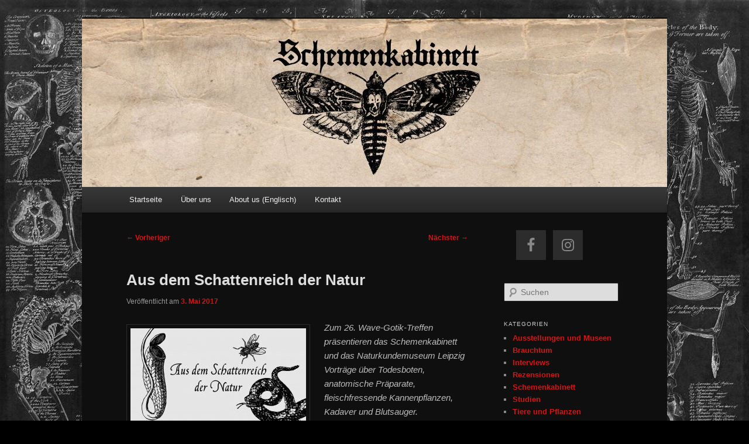

--- FILE ---
content_type: text/html; charset=UTF-8
request_url: http://www.schemenkabinett.de/aus-dem-schattenreich-der-natur/
body_size: 13630
content:
<!DOCTYPE html>
<!--[if IE 6]>
<html id="ie6" lang="de">
<![endif]-->
<!--[if IE 7]>
<html id="ie7" lang="de">
<![endif]-->
<!--[if IE 8]>
<html id="ie8" lang="de">
<![endif]-->
<!--[if !(IE 6) & !(IE 7) & !(IE 8)]><!-->
<html lang="de">
<!--<![endif]-->
<head>
<link rel="shortcut icon" href="http://www.schemenkabinett.de/wp-content/themes/twentyeleven-child/favicon.ico" />
<meta charset="UTF-8" />
<meta name="viewport" content="width=device-width" />

<link rel="profile" href="http://gmpg.org/xfn/11" />
<link rel="pingback" href="http://www.schemenkabinett.de/xmlrpc.php" />
<!--[if lt IE 9]>
<script src="http://www.schemenkabinett.de/wp-content/themes/twentyeleven/js/html5.js" type="text/javascript"></script>
<![endif]-->
<meta name='robots' content='index, follow, max-image-preview:large, max-snippet:-1, max-video-preview:-1' />
	<style>img:is([sizes="auto" i], [sizes^="auto," i]) { contain-intrinsic-size: 3000px 1500px }</style>
	
	<!-- This site is optimized with the Yoast SEO plugin v24.5 - https://yoast.com/wordpress/plugins/seo/ -->
	<title>Aus dem Schattenreich der Natur - Schemenkabinett</title>
	<link rel="canonical" href="https://www.schemenkabinett.de/aus-dem-schattenreich-der-natur/" />
	<meta property="og:locale" content="de_DE" />
	<meta property="og:type" content="article" />
	<meta property="og:title" content="Aus dem Schattenreich der Natur - Schemenkabinett" />
	<meta property="og:description" content="Zum 26. Wave-Gotik-Treffen präsentieren das Schemenkabinett und das Naturkundemuseum Leipzig Vorträge über Todesboten, anatomische Präparate, fleischfressende Kannenpflanzen, Kadaver und Blutsauger. Zusammen mit dem Naturkundemuseum Leipzig veranstalten wir zum diesjährigen Wave-Gotik-Treffen in Leipzig einen Nachmittag voller Vorträge über morbide und skurrile &hellip; Weiterlesen &rarr;" />
	<meta property="og:url" content="https://www.schemenkabinett.de/aus-dem-schattenreich-der-natur/" />
	<meta property="og:site_name" content="Schemenkabinett" />
	<meta property="article:published_time" content="2017-05-03T11:41:20+00:00" />
	<meta property="article:modified_time" content="2017-05-04T09:49:08+00:00" />
	<meta property="og:image" content="http://www.schemenkabinett.de/wp-content/uploads/2017/05/Aus_dem_Schattenreich_der_Natur-300x169.jpg" />
	<meta name="author" content="Schemenkabinett" />
	<meta name="twitter:card" content="summary_large_image" />
	<meta name="twitter:label1" content="Verfasst von" />
	<meta name="twitter:data1" content="Schemenkabinett" />
	<meta name="twitter:label2" content="Geschätzte Lesezeit" />
	<meta name="twitter:data2" content="2 Minuten" />
	<script type="application/ld+json" class="yoast-schema-graph">{"@context":"https://schema.org","@graph":[{"@type":"WebPage","@id":"https://www.schemenkabinett.de/aus-dem-schattenreich-der-natur/","url":"https://www.schemenkabinett.de/aus-dem-schattenreich-der-natur/","name":"Aus dem Schattenreich der Natur - Schemenkabinett","isPartOf":{"@id":"http://www.schemenkabinett.de/#website"},"primaryImageOfPage":{"@id":"https://www.schemenkabinett.de/aus-dem-schattenreich-der-natur/#primaryimage"},"image":{"@id":"https://www.schemenkabinett.de/aus-dem-schattenreich-der-natur/#primaryimage"},"thumbnailUrl":"http://www.schemenkabinett.de/wp-content/uploads/2017/05/Aus_dem_Schattenreich_der_Natur-300x169.jpg","datePublished":"2017-05-03T11:41:20+00:00","dateModified":"2017-05-04T09:49:08+00:00","author":{"@id":"http://www.schemenkabinett.de/#/schema/person/e4f703033c8f2688be28b496ea39ec71"},"breadcrumb":{"@id":"https://www.schemenkabinett.de/aus-dem-schattenreich-der-natur/#breadcrumb"},"inLanguage":"de","potentialAction":[{"@type":"ReadAction","target":["https://www.schemenkabinett.de/aus-dem-schattenreich-der-natur/"]}]},{"@type":"ImageObject","inLanguage":"de","@id":"https://www.schemenkabinett.de/aus-dem-schattenreich-der-natur/#primaryimage","url":"http://www.schemenkabinett.de/wp-content/uploads/2017/05/Aus_dem_Schattenreich_der_Natur.jpg","contentUrl":"http://www.schemenkabinett.de/wp-content/uploads/2017/05/Aus_dem_Schattenreich_der_Natur.jpg","width":1345,"height":757},{"@type":"BreadcrumbList","@id":"https://www.schemenkabinett.de/aus-dem-schattenreich-der-natur/#breadcrumb","itemListElement":[{"@type":"ListItem","position":1,"name":"Home","item":"http://www.schemenkabinett.de/"},{"@type":"ListItem","position":2,"name":"Aus dem Schattenreich der Natur"}]},{"@type":"WebSite","@id":"http://www.schemenkabinett.de/#website","url":"http://www.schemenkabinett.de/","name":"Schemenkabinett","description":"","potentialAction":[{"@type":"SearchAction","target":{"@type":"EntryPoint","urlTemplate":"http://www.schemenkabinett.de/?s={search_term_string}"},"query-input":{"@type":"PropertyValueSpecification","valueRequired":true,"valueName":"search_term_string"}}],"inLanguage":"de"},{"@type":"Person","@id":"http://www.schemenkabinett.de/#/schema/person/e4f703033c8f2688be28b496ea39ec71","name":"Schemenkabinett","image":{"@type":"ImageObject","inLanguage":"de","@id":"http://www.schemenkabinett.de/#/schema/person/image/","url":"https://secure.gravatar.com/avatar/f047aeb5a8fead75e83bef8b968381fd500e9085308ca6710586d9e76bb8ebd5?s=96&d=mm&r=g","contentUrl":"https://secure.gravatar.com/avatar/f047aeb5a8fead75e83bef8b968381fd500e9085308ca6710586d9e76bb8ebd5?s=96&d=mm&r=g","caption":"Schemenkabinett"},"sameAs":["http://www.schemenkabinett.de/"],"url":"http://www.schemenkabinett.de/author/schemenkabinett/"}]}</script>
	<!-- / Yoast SEO plugin. -->


<link rel="alternate" type="application/rss+xml" title="Schemenkabinett &raquo; Feed" href="http://www.schemenkabinett.de/feed/" />
<link rel="alternate" type="application/rss+xml" title="Schemenkabinett &raquo; Kommentar-Feed" href="http://www.schemenkabinett.de/comments/feed/" />
<link rel="alternate" type="application/rss+xml" title="Schemenkabinett &raquo; Aus dem Schattenreich der Natur-Kommentar-Feed" href="http://www.schemenkabinett.de/aus-dem-schattenreich-der-natur/feed/" />
<script type="text/javascript">
/* <![CDATA[ */
window._wpemojiSettings = {"baseUrl":"https:\/\/s.w.org\/images\/core\/emoji\/16.0.1\/72x72\/","ext":".png","svgUrl":"https:\/\/s.w.org\/images\/core\/emoji\/16.0.1\/svg\/","svgExt":".svg","source":{"concatemoji":"http:\/\/www.schemenkabinett.de\/wp-includes\/js\/wp-emoji-release.min.js?ver=6.8.3"}};
/*! This file is auto-generated */
!function(s,n){var o,i,e;function c(e){try{var t={supportTests:e,timestamp:(new Date).valueOf()};sessionStorage.setItem(o,JSON.stringify(t))}catch(e){}}function p(e,t,n){e.clearRect(0,0,e.canvas.width,e.canvas.height),e.fillText(t,0,0);var t=new Uint32Array(e.getImageData(0,0,e.canvas.width,e.canvas.height).data),a=(e.clearRect(0,0,e.canvas.width,e.canvas.height),e.fillText(n,0,0),new Uint32Array(e.getImageData(0,0,e.canvas.width,e.canvas.height).data));return t.every(function(e,t){return e===a[t]})}function u(e,t){e.clearRect(0,0,e.canvas.width,e.canvas.height),e.fillText(t,0,0);for(var n=e.getImageData(16,16,1,1),a=0;a<n.data.length;a++)if(0!==n.data[a])return!1;return!0}function f(e,t,n,a){switch(t){case"flag":return n(e,"\ud83c\udff3\ufe0f\u200d\u26a7\ufe0f","\ud83c\udff3\ufe0f\u200b\u26a7\ufe0f")?!1:!n(e,"\ud83c\udde8\ud83c\uddf6","\ud83c\udde8\u200b\ud83c\uddf6")&&!n(e,"\ud83c\udff4\udb40\udc67\udb40\udc62\udb40\udc65\udb40\udc6e\udb40\udc67\udb40\udc7f","\ud83c\udff4\u200b\udb40\udc67\u200b\udb40\udc62\u200b\udb40\udc65\u200b\udb40\udc6e\u200b\udb40\udc67\u200b\udb40\udc7f");case"emoji":return!a(e,"\ud83e\udedf")}return!1}function g(e,t,n,a){var r="undefined"!=typeof WorkerGlobalScope&&self instanceof WorkerGlobalScope?new OffscreenCanvas(300,150):s.createElement("canvas"),o=r.getContext("2d",{willReadFrequently:!0}),i=(o.textBaseline="top",o.font="600 32px Arial",{});return e.forEach(function(e){i[e]=t(o,e,n,a)}),i}function t(e){var t=s.createElement("script");t.src=e,t.defer=!0,s.head.appendChild(t)}"undefined"!=typeof Promise&&(o="wpEmojiSettingsSupports",i=["flag","emoji"],n.supports={everything:!0,everythingExceptFlag:!0},e=new Promise(function(e){s.addEventListener("DOMContentLoaded",e,{once:!0})}),new Promise(function(t){var n=function(){try{var e=JSON.parse(sessionStorage.getItem(o));if("object"==typeof e&&"number"==typeof e.timestamp&&(new Date).valueOf()<e.timestamp+604800&&"object"==typeof e.supportTests)return e.supportTests}catch(e){}return null}();if(!n){if("undefined"!=typeof Worker&&"undefined"!=typeof OffscreenCanvas&&"undefined"!=typeof URL&&URL.createObjectURL&&"undefined"!=typeof Blob)try{var e="postMessage("+g.toString()+"("+[JSON.stringify(i),f.toString(),p.toString(),u.toString()].join(",")+"));",a=new Blob([e],{type:"text/javascript"}),r=new Worker(URL.createObjectURL(a),{name:"wpTestEmojiSupports"});return void(r.onmessage=function(e){c(n=e.data),r.terminate(),t(n)})}catch(e){}c(n=g(i,f,p,u))}t(n)}).then(function(e){for(var t in e)n.supports[t]=e[t],n.supports.everything=n.supports.everything&&n.supports[t],"flag"!==t&&(n.supports.everythingExceptFlag=n.supports.everythingExceptFlag&&n.supports[t]);n.supports.everythingExceptFlag=n.supports.everythingExceptFlag&&!n.supports.flag,n.DOMReady=!1,n.readyCallback=function(){n.DOMReady=!0}}).then(function(){return e}).then(function(){var e;n.supports.everything||(n.readyCallback(),(e=n.source||{}).concatemoji?t(e.concatemoji):e.wpemoji&&e.twemoji&&(t(e.twemoji),t(e.wpemoji)))}))}((window,document),window._wpemojiSettings);
/* ]]> */
</script>
<link rel='stylesheet' id='moztheme2011-css' href='http://www.schemenkabinett.de/wp-content/plugins/twenty-eleven-theme-extensions/moztheme2011.css?ver=6.8.3' type='text/css' media='all' />
<link rel='stylesheet' id='openid-css' href='http://www.schemenkabinett.de/wp-content/plugins/openid/f/openid.css?ver=519' type='text/css' media='all' />
<style id='wp-emoji-styles-inline-css' type='text/css'>

	img.wp-smiley, img.emoji {
		display: inline !important;
		border: none !important;
		box-shadow: none !important;
		height: 1em !important;
		width: 1em !important;
		margin: 0 0.07em !important;
		vertical-align: -0.1em !important;
		background: none !important;
		padding: 0 !important;
	}
</style>
<link rel='stylesheet' id='wp-block-library-css' href='http://www.schemenkabinett.de/wp-includes/css/dist/block-library/style.min.css?ver=6.8.3' type='text/css' media='all' />
<style id='wp-block-library-theme-inline-css' type='text/css'>
.wp-block-audio :where(figcaption){color:#555;font-size:13px;text-align:center}.is-dark-theme .wp-block-audio :where(figcaption){color:#ffffffa6}.wp-block-audio{margin:0 0 1em}.wp-block-code{border:1px solid #ccc;border-radius:4px;font-family:Menlo,Consolas,monaco,monospace;padding:.8em 1em}.wp-block-embed :where(figcaption){color:#555;font-size:13px;text-align:center}.is-dark-theme .wp-block-embed :where(figcaption){color:#ffffffa6}.wp-block-embed{margin:0 0 1em}.blocks-gallery-caption{color:#555;font-size:13px;text-align:center}.is-dark-theme .blocks-gallery-caption{color:#ffffffa6}:root :where(.wp-block-image figcaption){color:#555;font-size:13px;text-align:center}.is-dark-theme :root :where(.wp-block-image figcaption){color:#ffffffa6}.wp-block-image{margin:0 0 1em}.wp-block-pullquote{border-bottom:4px solid;border-top:4px solid;color:currentColor;margin-bottom:1.75em}.wp-block-pullquote cite,.wp-block-pullquote footer,.wp-block-pullquote__citation{color:currentColor;font-size:.8125em;font-style:normal;text-transform:uppercase}.wp-block-quote{border-left:.25em solid;margin:0 0 1.75em;padding-left:1em}.wp-block-quote cite,.wp-block-quote footer{color:currentColor;font-size:.8125em;font-style:normal;position:relative}.wp-block-quote:where(.has-text-align-right){border-left:none;border-right:.25em solid;padding-left:0;padding-right:1em}.wp-block-quote:where(.has-text-align-center){border:none;padding-left:0}.wp-block-quote.is-large,.wp-block-quote.is-style-large,.wp-block-quote:where(.is-style-plain){border:none}.wp-block-search .wp-block-search__label{font-weight:700}.wp-block-search__button{border:1px solid #ccc;padding:.375em .625em}:where(.wp-block-group.has-background){padding:1.25em 2.375em}.wp-block-separator.has-css-opacity{opacity:.4}.wp-block-separator{border:none;border-bottom:2px solid;margin-left:auto;margin-right:auto}.wp-block-separator.has-alpha-channel-opacity{opacity:1}.wp-block-separator:not(.is-style-wide):not(.is-style-dots){width:100px}.wp-block-separator.has-background:not(.is-style-dots){border-bottom:none;height:1px}.wp-block-separator.has-background:not(.is-style-wide):not(.is-style-dots){height:2px}.wp-block-table{margin:0 0 1em}.wp-block-table td,.wp-block-table th{word-break:normal}.wp-block-table :where(figcaption){color:#555;font-size:13px;text-align:center}.is-dark-theme .wp-block-table :where(figcaption){color:#ffffffa6}.wp-block-video :where(figcaption){color:#555;font-size:13px;text-align:center}.is-dark-theme .wp-block-video :where(figcaption){color:#ffffffa6}.wp-block-video{margin:0 0 1em}:root :where(.wp-block-template-part.has-background){margin-bottom:0;margin-top:0;padding:1.25em 2.375em}
</style>
<style id='classic-theme-styles-inline-css' type='text/css'>
/*! This file is auto-generated */
.wp-block-button__link{color:#fff;background-color:#32373c;border-radius:9999px;box-shadow:none;text-decoration:none;padding:calc(.667em + 2px) calc(1.333em + 2px);font-size:1.125em}.wp-block-file__button{background:#32373c;color:#fff;text-decoration:none}
</style>
<style id='global-styles-inline-css' type='text/css'>
:root{--wp--preset--aspect-ratio--square: 1;--wp--preset--aspect-ratio--4-3: 4/3;--wp--preset--aspect-ratio--3-4: 3/4;--wp--preset--aspect-ratio--3-2: 3/2;--wp--preset--aspect-ratio--2-3: 2/3;--wp--preset--aspect-ratio--16-9: 16/9;--wp--preset--aspect-ratio--9-16: 9/16;--wp--preset--color--black: #000;--wp--preset--color--cyan-bluish-gray: #abb8c3;--wp--preset--color--white: #fff;--wp--preset--color--pale-pink: #f78da7;--wp--preset--color--vivid-red: #cf2e2e;--wp--preset--color--luminous-vivid-orange: #ff6900;--wp--preset--color--luminous-vivid-amber: #fcb900;--wp--preset--color--light-green-cyan: #7bdcb5;--wp--preset--color--vivid-green-cyan: #00d084;--wp--preset--color--pale-cyan-blue: #8ed1fc;--wp--preset--color--vivid-cyan-blue: #0693e3;--wp--preset--color--vivid-purple: #9b51e0;--wp--preset--color--blue: #1982d1;--wp--preset--color--dark-gray: #373737;--wp--preset--color--medium-gray: #666;--wp--preset--color--light-gray: #e2e2e2;--wp--preset--gradient--vivid-cyan-blue-to-vivid-purple: linear-gradient(135deg,rgba(6,147,227,1) 0%,rgb(155,81,224) 100%);--wp--preset--gradient--light-green-cyan-to-vivid-green-cyan: linear-gradient(135deg,rgb(122,220,180) 0%,rgb(0,208,130) 100%);--wp--preset--gradient--luminous-vivid-amber-to-luminous-vivid-orange: linear-gradient(135deg,rgba(252,185,0,1) 0%,rgba(255,105,0,1) 100%);--wp--preset--gradient--luminous-vivid-orange-to-vivid-red: linear-gradient(135deg,rgba(255,105,0,1) 0%,rgb(207,46,46) 100%);--wp--preset--gradient--very-light-gray-to-cyan-bluish-gray: linear-gradient(135deg,rgb(238,238,238) 0%,rgb(169,184,195) 100%);--wp--preset--gradient--cool-to-warm-spectrum: linear-gradient(135deg,rgb(74,234,220) 0%,rgb(151,120,209) 20%,rgb(207,42,186) 40%,rgb(238,44,130) 60%,rgb(251,105,98) 80%,rgb(254,248,76) 100%);--wp--preset--gradient--blush-light-purple: linear-gradient(135deg,rgb(255,206,236) 0%,rgb(152,150,240) 100%);--wp--preset--gradient--blush-bordeaux: linear-gradient(135deg,rgb(254,205,165) 0%,rgb(254,45,45) 50%,rgb(107,0,62) 100%);--wp--preset--gradient--luminous-dusk: linear-gradient(135deg,rgb(255,203,112) 0%,rgb(199,81,192) 50%,rgb(65,88,208) 100%);--wp--preset--gradient--pale-ocean: linear-gradient(135deg,rgb(255,245,203) 0%,rgb(182,227,212) 50%,rgb(51,167,181) 100%);--wp--preset--gradient--electric-grass: linear-gradient(135deg,rgb(202,248,128) 0%,rgb(113,206,126) 100%);--wp--preset--gradient--midnight: linear-gradient(135deg,rgb(2,3,129) 0%,rgb(40,116,252) 100%);--wp--preset--font-size--small: 13px;--wp--preset--font-size--medium: 20px;--wp--preset--font-size--large: 36px;--wp--preset--font-size--x-large: 42px;--wp--preset--spacing--20: 0.44rem;--wp--preset--spacing--30: 0.67rem;--wp--preset--spacing--40: 1rem;--wp--preset--spacing--50: 1.5rem;--wp--preset--spacing--60: 2.25rem;--wp--preset--spacing--70: 3.38rem;--wp--preset--spacing--80: 5.06rem;--wp--preset--shadow--natural: 6px 6px 9px rgba(0, 0, 0, 0.2);--wp--preset--shadow--deep: 12px 12px 50px rgba(0, 0, 0, 0.4);--wp--preset--shadow--sharp: 6px 6px 0px rgba(0, 0, 0, 0.2);--wp--preset--shadow--outlined: 6px 6px 0px -3px rgba(255, 255, 255, 1), 6px 6px rgba(0, 0, 0, 1);--wp--preset--shadow--crisp: 6px 6px 0px rgba(0, 0, 0, 1);}:where(.is-layout-flex){gap: 0.5em;}:where(.is-layout-grid){gap: 0.5em;}body .is-layout-flex{display: flex;}.is-layout-flex{flex-wrap: wrap;align-items: center;}.is-layout-flex > :is(*, div){margin: 0;}body .is-layout-grid{display: grid;}.is-layout-grid > :is(*, div){margin: 0;}:where(.wp-block-columns.is-layout-flex){gap: 2em;}:where(.wp-block-columns.is-layout-grid){gap: 2em;}:where(.wp-block-post-template.is-layout-flex){gap: 1.25em;}:where(.wp-block-post-template.is-layout-grid){gap: 1.25em;}.has-black-color{color: var(--wp--preset--color--black) !important;}.has-cyan-bluish-gray-color{color: var(--wp--preset--color--cyan-bluish-gray) !important;}.has-white-color{color: var(--wp--preset--color--white) !important;}.has-pale-pink-color{color: var(--wp--preset--color--pale-pink) !important;}.has-vivid-red-color{color: var(--wp--preset--color--vivid-red) !important;}.has-luminous-vivid-orange-color{color: var(--wp--preset--color--luminous-vivid-orange) !important;}.has-luminous-vivid-amber-color{color: var(--wp--preset--color--luminous-vivid-amber) !important;}.has-light-green-cyan-color{color: var(--wp--preset--color--light-green-cyan) !important;}.has-vivid-green-cyan-color{color: var(--wp--preset--color--vivid-green-cyan) !important;}.has-pale-cyan-blue-color{color: var(--wp--preset--color--pale-cyan-blue) !important;}.has-vivid-cyan-blue-color{color: var(--wp--preset--color--vivid-cyan-blue) !important;}.has-vivid-purple-color{color: var(--wp--preset--color--vivid-purple) !important;}.has-black-background-color{background-color: var(--wp--preset--color--black) !important;}.has-cyan-bluish-gray-background-color{background-color: var(--wp--preset--color--cyan-bluish-gray) !important;}.has-white-background-color{background-color: var(--wp--preset--color--white) !important;}.has-pale-pink-background-color{background-color: var(--wp--preset--color--pale-pink) !important;}.has-vivid-red-background-color{background-color: var(--wp--preset--color--vivid-red) !important;}.has-luminous-vivid-orange-background-color{background-color: var(--wp--preset--color--luminous-vivid-orange) !important;}.has-luminous-vivid-amber-background-color{background-color: var(--wp--preset--color--luminous-vivid-amber) !important;}.has-light-green-cyan-background-color{background-color: var(--wp--preset--color--light-green-cyan) !important;}.has-vivid-green-cyan-background-color{background-color: var(--wp--preset--color--vivid-green-cyan) !important;}.has-pale-cyan-blue-background-color{background-color: var(--wp--preset--color--pale-cyan-blue) !important;}.has-vivid-cyan-blue-background-color{background-color: var(--wp--preset--color--vivid-cyan-blue) !important;}.has-vivid-purple-background-color{background-color: var(--wp--preset--color--vivid-purple) !important;}.has-black-border-color{border-color: var(--wp--preset--color--black) !important;}.has-cyan-bluish-gray-border-color{border-color: var(--wp--preset--color--cyan-bluish-gray) !important;}.has-white-border-color{border-color: var(--wp--preset--color--white) !important;}.has-pale-pink-border-color{border-color: var(--wp--preset--color--pale-pink) !important;}.has-vivid-red-border-color{border-color: var(--wp--preset--color--vivid-red) !important;}.has-luminous-vivid-orange-border-color{border-color: var(--wp--preset--color--luminous-vivid-orange) !important;}.has-luminous-vivid-amber-border-color{border-color: var(--wp--preset--color--luminous-vivid-amber) !important;}.has-light-green-cyan-border-color{border-color: var(--wp--preset--color--light-green-cyan) !important;}.has-vivid-green-cyan-border-color{border-color: var(--wp--preset--color--vivid-green-cyan) !important;}.has-pale-cyan-blue-border-color{border-color: var(--wp--preset--color--pale-cyan-blue) !important;}.has-vivid-cyan-blue-border-color{border-color: var(--wp--preset--color--vivid-cyan-blue) !important;}.has-vivid-purple-border-color{border-color: var(--wp--preset--color--vivid-purple) !important;}.has-vivid-cyan-blue-to-vivid-purple-gradient-background{background: var(--wp--preset--gradient--vivid-cyan-blue-to-vivid-purple) !important;}.has-light-green-cyan-to-vivid-green-cyan-gradient-background{background: var(--wp--preset--gradient--light-green-cyan-to-vivid-green-cyan) !important;}.has-luminous-vivid-amber-to-luminous-vivid-orange-gradient-background{background: var(--wp--preset--gradient--luminous-vivid-amber-to-luminous-vivid-orange) !important;}.has-luminous-vivid-orange-to-vivid-red-gradient-background{background: var(--wp--preset--gradient--luminous-vivid-orange-to-vivid-red) !important;}.has-very-light-gray-to-cyan-bluish-gray-gradient-background{background: var(--wp--preset--gradient--very-light-gray-to-cyan-bluish-gray) !important;}.has-cool-to-warm-spectrum-gradient-background{background: var(--wp--preset--gradient--cool-to-warm-spectrum) !important;}.has-blush-light-purple-gradient-background{background: var(--wp--preset--gradient--blush-light-purple) !important;}.has-blush-bordeaux-gradient-background{background: var(--wp--preset--gradient--blush-bordeaux) !important;}.has-luminous-dusk-gradient-background{background: var(--wp--preset--gradient--luminous-dusk) !important;}.has-pale-ocean-gradient-background{background: var(--wp--preset--gradient--pale-ocean) !important;}.has-electric-grass-gradient-background{background: var(--wp--preset--gradient--electric-grass) !important;}.has-midnight-gradient-background{background: var(--wp--preset--gradient--midnight) !important;}.has-small-font-size{font-size: var(--wp--preset--font-size--small) !important;}.has-medium-font-size{font-size: var(--wp--preset--font-size--medium) !important;}.has-large-font-size{font-size: var(--wp--preset--font-size--large) !important;}.has-x-large-font-size{font-size: var(--wp--preset--font-size--x-large) !important;}
:where(.wp-block-post-template.is-layout-flex){gap: 1.25em;}:where(.wp-block-post-template.is-layout-grid){gap: 1.25em;}
:where(.wp-block-columns.is-layout-flex){gap: 2em;}:where(.wp-block-columns.is-layout-grid){gap: 2em;}
:root :where(.wp-block-pullquote){font-size: 1.5em;line-height: 1.6;}
</style>
<link rel='stylesheet' id='contact-form-7-css' href='http://www.schemenkabinett.de/wp-content/plugins/contact-form-7/includes/css/styles.css?ver=5.7.7' type='text/css' media='all' />
<link rel='stylesheet' id='parent-style-css' href='http://www.schemenkabinett.de/wp-content/themes/twentyeleven/style.css?ver=6.8.3' type='text/css' media='all' />
<link rel='stylesheet' id='child-style-css' href='http://www.schemenkabinett.de/wp-content/themes/twentyeleven-child/style.css?ver=6.8.3' type='text/css' media='all' />
<link rel='stylesheet' id='twentyeleven-block-style-css' href='http://www.schemenkabinett.de/wp-content/themes/twentyeleven/blocks.css?ver=20240703' type='text/css' media='all' />
<link rel='stylesheet' id='dark-css' href='http://www.schemenkabinett.de/wp-content/themes/twentyeleven/colors/dark.css?ver=20240603' type='text/css' media='all' />
<style id='akismet-widget-style-inline-css' type='text/css'>

			.a-stats {
				--akismet-color-mid-green: #357b49;
				--akismet-color-white: #fff;
				--akismet-color-light-grey: #f6f7f7;

				max-width: 350px;
				width: auto;
			}

			.a-stats * {
				all: unset;
				box-sizing: border-box;
			}

			.a-stats strong {
				font-weight: 600;
			}

			.a-stats a.a-stats__link,
			.a-stats a.a-stats__link:visited,
			.a-stats a.a-stats__link:active {
				background: var(--akismet-color-mid-green);
				border: none;
				box-shadow: none;
				border-radius: 8px;
				color: var(--akismet-color-white);
				cursor: pointer;
				display: block;
				font-family: -apple-system, BlinkMacSystemFont, 'Segoe UI', 'Roboto', 'Oxygen-Sans', 'Ubuntu', 'Cantarell', 'Helvetica Neue', sans-serif;
				font-weight: 500;
				padding: 12px;
				text-align: center;
				text-decoration: none;
				transition: all 0.2s ease;
			}

			/* Extra specificity to deal with TwentyTwentyOne focus style */
			.widget .a-stats a.a-stats__link:focus {
				background: var(--akismet-color-mid-green);
				color: var(--akismet-color-white);
				text-decoration: none;
			}

			.a-stats a.a-stats__link:hover {
				filter: brightness(110%);
				box-shadow: 0 4px 12px rgba(0, 0, 0, 0.06), 0 0 2px rgba(0, 0, 0, 0.16);
			}

			.a-stats .count {
				color: var(--akismet-color-white);
				display: block;
				font-size: 1.5em;
				line-height: 1.4;
				padding: 0 13px;
				white-space: nowrap;
			}
		
</style>
<link rel='stylesheet' id='simple-social-icons-font-css' href='http://www.schemenkabinett.de/wp-content/plugins/simple-social-icons/css/style.css?ver=3.0.2' type='text/css' media='all' />
<link rel='stylesheet' id='igniteup-front-compulsory-css' href='http://www.schemenkabinett.de/wp-content/plugins/igniteup/includes/css/front-compulsory.css?ver=3.4.1' type='text/css' media='all' />
<link rel="https://api.w.org/" href="http://www.schemenkabinett.de/wp-json/" /><link rel="alternate" title="JSON" type="application/json" href="http://www.schemenkabinett.de/wp-json/wp/v2/posts/2501" /><link rel="EditURI" type="application/rsd+xml" title="RSD" href="http://www.schemenkabinett.de/xmlrpc.php?rsd" />
<meta name="generator" content="WordPress 6.8.3" />
<link rel='shortlink' href='http://www.schemenkabinett.de/?p=2501' />
<link rel="alternate" title="oEmbed (JSON)" type="application/json+oembed" href="http://www.schemenkabinett.de/wp-json/oembed/1.0/embed?url=http%3A%2F%2Fwww.schemenkabinett.de%2Faus-dem-schattenreich-der-natur%2F" />
<link rel="alternate" title="oEmbed (XML)" type="text/xml+oembed" href="http://www.schemenkabinett.de/wp-json/oembed/1.0/embed?url=http%3A%2F%2Fwww.schemenkabinett.de%2Faus-dem-schattenreich-der-natur%2F&#038;format=xml" />
<link rel="shortcut icon" href="http://www.schemenkabinett.de/wp-content/uploads/2021/03/favicon.ico" /><script type="text/javascript">igniteup_ajaxurl = "http://www.schemenkabinett.de/wp-admin/admin-ajax.php";</script>	<style>
		/* Link color */
		a,
		#site-title a:focus,
		#site-title a:hover,
		#site-title a:active,
		.entry-title a:hover,
		.entry-title a:focus,
		.entry-title a:active,
		.widget_twentyeleven_ephemera .comments-link a:hover,
		section.recent-posts .other-recent-posts a[rel="bookmark"]:hover,
		section.recent-posts .other-recent-posts .comments-link a:hover,
		.format-image footer.entry-meta a:hover,
		#site-generator a:hover {
			color: #d41415;
		}
		section.recent-posts .other-recent-posts .comments-link a:hover {
			border-color: #d41415;
		}
		article.feature-image.small .entry-summary p a:hover,
		.entry-header .comments-link a:hover,
		.entry-header .comments-link a:focus,
		.entry-header .comments-link a:active,
		.feature-slider a.active {
			background-color: #d41415;
		}
	</style>
	<style type="text/css">.recentcomments a{display:inline !important;padding:0 !important;margin:0 !important;}</style><script type="text/javascript" src="http://www.schemenkabinett.de/wp-includes/js/tw-sack.min.js?ver=1.6.1" id="sack-js"></script>
		<style type="text/css" id="twentyeleven-header-css">
				#site-title,
		#site-description {
			position: absolute;
			clip-path: inset(50%);
		}
				</style>
		<style type="text/css" id="custom-background-css">
body.custom-background { background-color: #000000; background-image: url("http://www.schemenkabinett.de/wp-content/uploads/2012/10/hintergrund.jpg"); background-position: center top; background-size: auto; background-repeat: repeat-y; background-attachment: fixed; }
</style>
	<link rel="icon" href="http://www.schemenkabinett.de/wp-content/uploads/2021/03/favicon.ico" sizes="32x32" />
<link rel="icon" href="http://www.schemenkabinett.de/wp-content/uploads/2021/03/favicon.ico" sizes="192x192" />
<link rel="apple-touch-icon" href="http://www.schemenkabinett.de/wp-content/uploads/2021/03/favicon.ico" />
<meta name="msapplication-TileImage" content="http://www.schemenkabinett.de/wp-content/uploads/2021/03/favicon.ico" />
</head>

<body class="wp-singular post-template-default single single-post postid-2501 single-format-standard custom-background wp-embed-responsive wp-theme-twentyeleven wp-child-theme-twentyeleven-child single-author two-column right-sidebar moz-sidebar-adjust moz-widget-list-adjust">

<div id="fb-root"></div>
<script>(function(d, s, id) {
  var js, fjs = d.getElementsByTagName(s)[0];
  if (d.getElementById(id)) return;
  js = d.createElement(s); js.id = id;
  js.src = "//connect.facebook.net/de_DE/sdk.js#xfbml=1&version=v2.6";
  fjs.parentNode.insertBefore(js, fjs);
}(document, 'script', 'facebook-jssdk'));</script>

<div id="page" class="hfeed">
	<header id="branding" role="banner">
			<hgroup>
				<h1 id="site-title"><span><a href="http://www.schemenkabinett.de/" rel="home">Schemenkabinett</a></span></h1>
				<h2 id="site-description"></h2>
			</hgroup>

						<a href="http://www.schemenkabinett.de/">
									<img src="http://www.schemenkabinett.de/wp-content/uploads/2012/10/banner.jpg" width="1000" height="288" alt="Schemenkabinett" />
							</a>
			


			<nav id="access" role="navigation">
				<h3 class="assistive-text">Hauptmenü</h3>
								<div class="skip-link"><a class="assistive-text" href="#content">Zum primären Inhalt springen</a></div>
												<div class="menu-menuleiste-container"><ul id="menu-menuleiste" class="menu"><li id="menu-item-45" class="menu-item menu-item-type-custom menu-item-object-custom menu-item-home menu-item-45"><a href="http://www.schemenkabinett.de/">Startseite</a></li>
<li id="menu-item-46" class="menu-item menu-item-type-post_type menu-item-object-page menu-item-46"><a href="http://www.schemenkabinett.de/ueber-uns/">Über uns</a></li>
<li id="menu-item-2068" class="menu-item menu-item-type-post_type menu-item-object-page menu-item-2068"><a href="http://www.schemenkabinett.de/about-us/">About us (Englisch)</a></li>
<li id="menu-item-47" class="menu-item menu-item-type-post_type menu-item-object-page menu-item-47"><a href="http://www.schemenkabinett.de/kontakt/">Kontakt</a></li>
</ul></div>			</nav><!-- #access -->
	</header><!-- #branding -->


	<div id="main">

		<div id="primary">
			<div id="content" role="main">

				
					<nav id="nav-single">
						<h3 class="assistive-text">Beitragsnavigation</h3>
						<span class="nav-previous"><a href="http://www.schemenkabinett.de/vampirfledermaeuse-mit-appetit-auf-menschenblut/" rel="prev"><span class="meta-nav">&larr;</span> Vorheriger</a></span>
						<span class="nav-next"><a href="http://www.schemenkabinett.de/rueckblick-auf-die-veranstaltung-weekend-of-anatomy-the-afterlife-of-animals-am-museum-vrolik-in-amsterdam/" rel="next">Nächster <span class="meta-nav">&rarr;</span></a></span>
					</nav><!-- #nav-single -->

					
<article id="post-2501" class="post-2501 post type-post status-publish format-standard hentry category-schemenkabinett">
	<header class="entry-header">
		<h1 class="entry-title">Aus dem Schattenreich der Natur</h1>

				<div class="entry-meta">
			<span class="sep">Veröffentlicht am </span><a href="http://www.schemenkabinett.de/aus-dem-schattenreich-der-natur/" title="13:41" rel="bookmark"><time class="entry-date" datetime="2017-05-03T13:41:20+02:00">3. Mai 2017</time></a><span class="by-author"> <span class="sep"> von </span> <span class="author vcard"><a class="url fn n" href="http://www.schemenkabinett.de/author/schemenkabinett/" title="Alle Beiträge von Schemenkabinett anzeigen" rel="author">Schemenkabinett</a></span></span>		</div><!-- .entry-meta -->
			</header><!-- .entry-header -->

	<div class="entry-content">
		<p><em><a href="http://www.schemenkabinett.de/wp-content/uploads/2017/05/Aus_dem_Schattenreich_der_Natur.jpg"><img fetchpriority="high" decoding="async" class="alignleft size-medium wp-image-2509" src="http://www.schemenkabinett.de/wp-content/uploads/2017/05/Aus_dem_Schattenreich_der_Natur-300x169.jpg" alt="" width="300" height="169" srcset="http://www.schemenkabinett.de/wp-content/uploads/2017/05/Aus_dem_Schattenreich_der_Natur-300x169.jpg 300w, http://www.schemenkabinett.de/wp-content/uploads/2017/05/Aus_dem_Schattenreich_der_Natur-768x432.jpg 768w, http://www.schemenkabinett.de/wp-content/uploads/2017/05/Aus_dem_Schattenreich_der_Natur-1024x576.jpg 1024w, http://www.schemenkabinett.de/wp-content/uploads/2017/05/Aus_dem_Schattenreich_der_Natur-500x281.jpg 500w, http://www.schemenkabinett.de/wp-content/uploads/2017/05/Aus_dem_Schattenreich_der_Natur.jpg 1345w" sizes="(max-width: 300px) 100vw, 300px" /></a>Zum 26. Wave-Gotik-Treffen präsentieren das Schemenkabinett und das Naturkundemuseum Leipzig Vorträge über Todesboten, anatomische Präparate, fleischfressende Kannenpflanzen, Kadaver und Blutsauger.</em><span id="more-2501"></span></p>
<p>Zusammen mit dem <a href="http://naturkundemuseum.leipzig.de/" target="_blank" rel="noopener noreferrer">Naturkundemuseum Leipzig</a> veranstalten wir zum diesjährigen <a href="http://www.wave-gotik-treffen.de/" target="_blank" rel="noopener noreferrer">Wave-Gotik-Treffen</a> in Leipzig einen Nachmittag voller Vorträge über morbide und skurrile biologische Themen. Im ersten Vortrag des Nachmittags wird Parm von Tieren berichten, die mit Tod und Jenseits in Verbindung gebracht wurden und werden. Christina Ludwig vom <a href="http://www.museum-waldenburg.de/" target="_blank" rel="noopener noreferrer">Naturalienkabinett Waldenburg</a> wird die faszinierenden anatomischen Präparate vorstellen, die in diesem besonderen Museum zu finden sind und <a href="http://www.merbach.net/" target="_blank" rel="noopener noreferrer">Dennis Merbach</a> wird von fleischfressenden Kannenpflanzen auf Borneo erzählen und einige der erstaunlichen Tricks aufzeigen, mit denen diese Pflanzen an ihre Nahrung gelangen. Im Anschluss wird <a href="http://fabianhaas.de/" target="_blank" rel="noopener noreferrer">Fabian Haas</a> seine beeindruckenden Fotografien verwesender Kadaver in Afrika zeigen und über den biologischen Zerfall toter Körper, Aasfresser sowie seine Arbeit als Fotograf erzählen. Und schließlich wird Katharina Lebewesen vorstellen, die sich von Blut ernähren und die außergewöhnlichen Anpassungen erläutern, die es ihnen ermöglichen, den roten Lebenssaft zu ergattern.</p>
<div id="attachment_2511" style="width: 310px" class="wp-caption alignright"><a href="http://www.schemenkabinett.de/wp-content/uploads/2017/05/Naturkundemuseum_Leipzig.jpg"><img decoding="async" aria-describedby="caption-attachment-2511" class="wp-image-2511 size-medium" src="http://www.schemenkabinett.de/wp-content/uploads/2017/05/Naturkundemuseum_Leipzig-300x225.jpg" alt="" width="300" height="225" srcset="http://www.schemenkabinett.de/wp-content/uploads/2017/05/Naturkundemuseum_Leipzig-300x225.jpg 300w, http://www.schemenkabinett.de/wp-content/uploads/2017/05/Naturkundemuseum_Leipzig-768x576.jpg 768w, http://www.schemenkabinett.de/wp-content/uploads/2017/05/Naturkundemuseum_Leipzig-1024x768.jpg 1024w, http://www.schemenkabinett.de/wp-content/uploads/2017/05/Naturkundemuseum_Leipzig-400x300.jpg 400w, http://www.schemenkabinett.de/wp-content/uploads/2017/05/Naturkundemuseum_Leipzig.jpg 1460w" sizes="(max-width: 300px) 100vw, 300px" /></a><p id="caption-attachment-2511" class="wp-caption-text">Das Naturkundemuseum Leipzig</p></div>
<p>Die Veranstaltung mit dem Titel &#8222;Aus dem Schattenreich der Natur&#8220; wird am Pfingstsamstag (3. Juni 2017) im Vortragsraum des Leipziger Naturkundemuseums (Lortzingstraße 3, 04105 Leipzig) stattfinden. Der Veranstaltungsraum fasst vierzig Zuhörer. Für den Besuch wird ein Bändchen für das 26. Wave-Gotik-Treffen benötigt. Wir freuen uns schon auf euch.</p>
<p><strong>Programm:</strong></p>
<ul>
<li>13:30 Einlass</li>
<li>14:00 Begrüßung und Einführung</li>
<li>14:15 Parm v. Oheimb (Schemenkabinett) &#8211; &#8222;Tiere als Mittler zwischen der Welt der Lebenden und der Toten&#8220;</li>
<li>14:45 Christina Ludwig (Museum &#8211; Naturalienkabinett Waldenburg) &#8211; &#8222;Die anatomischen Präparate im Naturalienkabinett Waldenburg &#8211; faszinierend, lehrreich, anspruchsvoll&#8220;</li>
<li>15:15 Dennis Merbach &#8211; &#8222;Kannenpflanzen: wohnliche Todesfallen&#8220;</li>
<li>15:45 Fabian Haas &#8211; &#8222;Von Kadavern und Gerippen &#8211; Einblicke in die Knochenarbeit eines Fotografen&#8220;</li>
<li>16:15 Katharina v. Oheimb (Schemenkabinett) &#8211; &#8222;Blutdurst &#8211; Vampire aus dem Tierreich&#8220;</li>
<li>16:45 Schlusswort und Verabschiedung</li>
</ul>
			</div><!-- .entry-content -->

	<footer class="entry-meta">
		Dieser Eintrag wurde von <a href="http://www.schemenkabinett.de/author/schemenkabinett/">Schemenkabinett</a> unter <a href="http://www.schemenkabinett.de/kategorie/schemenkabinett/" rel="category tag">Schemenkabinett</a> veröffentlicht. Setze ein Lesezeichen für den <a href="http://www.schemenkabinett.de/aus-dem-schattenreich-der-natur/" title="Permalink zu Aus dem Schattenreich der Natur" rel="bookmark">Permalink</a>.
		
			</footer><!-- .entry-meta -->
</article><!-- #post-2501 -->

						<div id="comments">
	
	
			<h2 id="comments-title">
			2 Gedanken zu „<span>Aus dem Schattenreich der Natur</span>“		</h2>

		
		<ol class="commentlist">
					<li class="comment even thread-even depth-1" id="li-comment-511">
		<article id="comment-511" class="comment">
			<footer class="comment-meta">
				<div class="comment-author vcard">
					<img alt='' src='https://secure.gravatar.com/avatar/5ae710563de6008d6640bd36117e27d9b9dac4944a2a3beb997fb4d0bb17ea26?s=68&#038;d=mm&#038;r=g' srcset='https://secure.gravatar.com/avatar/5ae710563de6008d6640bd36117e27d9b9dac4944a2a3beb997fb4d0bb17ea26?s=136&#038;d=mm&#038;r=g 2x' class='avatar avatar-68 photo' height='68' width='68' decoding='async'/><span class="fn"><a href="http://www.dunkles-leben.de" class="url" rel="ugc external nofollow">Alex Schott</a></span> sagte am <a href="http://www.schemenkabinett.de/aus-dem-schattenreich-der-natur/#comment-511"><time datetime="2017-05-03T17:00:22+02:00">3. Mai 2017 um 17:00 Uhr</time></a> <span class="says">:</span>
										</div><!-- .comment-author .vcard -->

					
					
				</footer>

				<div class="comment-content"><p>Wow! Sollte es uns ausgehen, dann sind wir auf jeden Fall dabei. Versprechen kann ich jedoch nichts.</p>
<p>Auf jeden Fall habe ich die Veranstaltung auch mal im Dunklen Leben bekannt gegeben und auf den Artikel verlinkt.</p>
</div>

				<div class="reply">
									</div><!-- .reply -->
			</article><!-- #comment-## -->

				</li><!-- #comment-## -->
		<li class="comment byuser comment-author-schemenkabinett bypostauthor odd alt thread-odd thread-alt depth-1" id="li-comment-513">
		<article id="comment-513" class="comment">
			<footer class="comment-meta">
				<div class="comment-author vcard">
					<img alt='' src='https://secure.gravatar.com/avatar/f047aeb5a8fead75e83bef8b968381fd500e9085308ca6710586d9e76bb8ebd5?s=68&#038;d=mm&#038;r=g' srcset='https://secure.gravatar.com/avatar/f047aeb5a8fead75e83bef8b968381fd500e9085308ca6710586d9e76bb8ebd5?s=136&#038;d=mm&#038;r=g 2x' class='avatar avatar-68 photo' height='68' width='68' loading='lazy' decoding='async'/><span class="fn"><a href="http://www.schemenkabinett.de/" class="url" rel="ugc">Schemenkabinett</a></span> sagte am <a href="http://www.schemenkabinett.de/aus-dem-schattenreich-der-natur/#comment-513"><time datetime="2017-06-10T18:20:31+02:00">10. Juni 2017 um 18:20 Uhr</time></a> <span class="says">:</span>
										</div><!-- .comment-author .vcard -->

					
					
				</footer>

				<div class="comment-content"><p><a href="http://www.schemenkabinett.de/zwischen-pflanzlichen-todesfallen-und-tierischen-vampiren/">Hier</a> ist ein nun Rückblick auf die Veranstaltung zu finden.</p>
</div>

				<div class="reply">
									</div><!-- .reply -->
			</article><!-- #comment-## -->

				</li><!-- #comment-## -->
		</ol>

		
		
	
		<div id="respond" class="comment-respond">
		<h3 id="reply-title" class="comment-reply-title">Schreibe einen Kommentar</h3><form action="http://www.schemenkabinett.de/wp-comments-post.php" method="post" id="commentform" class="comment-form"><p class="comment-notes"><span id="email-notes">Deine E-Mail-Adresse wird nicht veröffentlicht.</span> <span class="required-field-message">Erforderliche Felder sind mit <span class="required">*</span> markiert</span></p><p class="comment-form-comment"><label for="comment">Kommentar <span class="required">*</span></label> <textarea id="comment" name="comment" cols="45" rows="8" maxlength="65525" required="required"></textarea></p><p class="comment-form-author"><label for="author">Name</label> <input id="author" name="author" type="text" value="" size="30" maxlength="245" autocomplete="name" /></p>
<p class="comment-form-email"><label for="email">E-Mail-Adresse</label> <input id="email" name="email" type="text" value="" size="30" maxlength="100" aria-describedby="email-notes" autocomplete="email" /></p>
<p class="comment-form-url"><label for="url">Website</label> <input id="url" name="url" type="text" value="" size="30" maxlength="200" autocomplete="url" /></p>
<p class="form-submit"><input name="submit" type="submit" id="submit" class="submit" value="Kommentar abschicken" /> <input type='hidden' name='comment_post_ID' value='2501' id='comment_post_ID' />
<input type='hidden' name='comment_parent' id='comment_parent' value='0' />
</p><p style="display: none;"><input type="hidden" id="akismet_comment_nonce" name="akismet_comment_nonce" value="9ebb39424d" /></p><p style="display: none !important;" class="akismet-fields-container" data-prefix="ak_"><label>&#916;<textarea name="ak_hp_textarea" cols="45" rows="8" maxlength="100"></textarea></label><input type="hidden" id="ak_js_1" name="ak_js" value="191"/><script>document.getElementById( "ak_js_1" ).setAttribute( "value", ( new Date() ).getTime() );</script></p><input type="hidden" id="captchafree" name="captchafree" value="" />
<script type="text/javascript">
//<![CDATA[
	function gethash(){
		document.getElementById('captchafree').form.onsubmit = null;
		if(document.getElementById('submit')) document.getElementById('submit').value='Please wait...';
		var mysack = new sack("http://www.schemenkabinett.de/wp-content/plugins/wp-captcha-free/captcha-free.php");
		mysack.execute = 1;
		mysack.method = 'POST';
		mysack.onError = function() { alert('Unable to get Captcha-Free Hash!') };
		mysack.setVar('post_id', 2501);
		mysack.runAJAX();
		return false;
	}
	function gothash(myhash){
		document.getElementById('captchafree').value = myhash;
		// Workaround for Wordpress' retarded choice of naming the submit button same as a JS function name >:-(
		document.getElementById('submit').click();
	}
	document.getElementById('captchafree').form.onsubmit = gethash;
//]]>
</script>
<noscript><p><strong>Please note:</strong> JavaScript is required to post comments.</p></noscript>
</form>	</div><!-- #respond -->
	
</div><!-- #comments -->

				
			</div><!-- #content -->
		</div><!-- #primary -->

		<div id="secondary" class="widget-area" role="complementary">
			<aside id="simple-social-icons-2" class="widget simple-social-icons"><ul class="alignleft"><li class="ssi-facebook"><a href="https://www.facebook.com/Schemenkabinett/" target="_blank" rel="noopener noreferrer"><svg role="img" class="social-facebook" aria-labelledby="social-facebook-2"><use xlink:href="http://www.schemenkabinett.de/wp-content/plugins/simple-social-icons/symbol-defs.svg#social-facebook"></use></svg></a></li><li class="ssi-instagram"><a href="https://www.instagram.com/schemenkabinett/" target="_blank" rel="noopener noreferrer"><svg role="img" class="social-instagram" aria-labelledby="social-instagram-2"><use xlink:href="http://www.schemenkabinett.de/wp-content/plugins/simple-social-icons/symbol-defs.svg#social-instagram"></use></svg></a></li></ul></aside><aside id="search-2" class="widget widget_search">	<form method="get" id="searchform" action="http://www.schemenkabinett.de/">
		<label for="s" class="assistive-text">Suchen</label>
		<input type="text" class="field" name="s" id="s" placeholder="Suchen" />
		<input type="submit" class="submit" name="submit" id="searchsubmit" value="Suchen" />
	</form>
</aside><aside id="categories-2" class="widget widget_categories"><h3 class="widget-title">Kategorien</h3>
			<ul>
					<li class="cat-item cat-item-16"><a href="http://www.schemenkabinett.de/kategorie/ausstellungen-und-museen/">Ausstellungen und Museen</a>
</li>
	<li class="cat-item cat-item-12"><a href="http://www.schemenkabinett.de/kategorie/brauchtum/">Brauchtum</a>
</li>
	<li class="cat-item cat-item-21"><a href="http://www.schemenkabinett.de/kategorie/interviews/">Interviews</a>
</li>
	<li class="cat-item cat-item-14"><a href="http://www.schemenkabinett.de/kategorie/rezensionen/">Rezensionen</a>
</li>
	<li class="cat-item cat-item-20"><a href="http://www.schemenkabinett.de/kategorie/schemenkabinett/">Schemenkabinett</a>
</li>
	<li class="cat-item cat-item-13"><a href="http://www.schemenkabinett.de/kategorie/studien/">Studien</a>
</li>
	<li class="cat-item cat-item-18"><a href="http://www.schemenkabinett.de/kategorie/tiere-und-pflanzen/">Tiere und Pflanzen</a>
</li>
	<li class="cat-item cat-item-11"><a href="http://www.schemenkabinett.de/kategorie/videos/">Videos</a>
</li>
			</ul>

			</aside><aside id="recent-comments-2" class="widget widget_recent_comments"><h3 class="widget-title">Neueste Kommentare</h3><ul id="recentcomments"><li class="recentcomments"><span class="comment-author-link"><a href="http://www.schemenkabinett.de/" class="url" rel="ugc">Schemenkabinett</a></span> bei <a href="http://www.schemenkabinett.de/memento-mori-vom-leben-altern-und-sterben/#comment-689">Memento mori: Vom Leben, Altern und Sterben</a></li><li class="recentcomments"><span class="comment-author-link"><a href="http://www.schemenkabinett.de/" class="url" rel="ugc">Schemenkabinett</a></span> bei <a href="http://www.schemenkabinett.de/memento-mori-vom-leben-altern-und-sterben/#comment-688">Memento mori: Vom Leben, Altern und Sterben</a></li><li class="recentcomments"><span class="comment-author-link">Nabuccodonosor</span> bei <a href="http://www.schemenkabinett.de/ungeheuerliches-in-schloss-ambras/#comment-687">Ungeheuerliches in Schloss Ambras</a></li><li class="recentcomments"><span class="comment-author-link">Erhard Vobel</span> bei <a href="http://www.schemenkabinett.de/der-unentwirrbare-rattenkoenig/#comment-686">Der unentwirrbare Rattenkönig</a></li><li class="recentcomments"><span class="comment-author-link">Joel</span> bei <a href="http://www.schemenkabinett.de/pest/#comment-682">Pest!</a></li></ul></aside><aside id="meta-2" class="widget widget_meta"><h3 class="widget-title">Meta</h3>
		<ul>
						<li><a rel="nofollow" href="http://www.schemenkabinett.de/wp-login.php">Anmelden</a></li>
			<li><a href="http://www.schemenkabinett.de/feed/">Feed der Einträge</a></li>
			<li><a href="http://www.schemenkabinett.de/comments/feed/">Kommentar-Feed</a></li>

			<li><a href="https://de.wordpress.org/">WordPress.org</a></li>
		</ul>

		</aside><aside id="nav_menu-3" class="widget widget_nav_menu"><div class="menu-info-container"><ul id="menu-info" class="menu"><li id="menu-item-25" class="menu-item menu-item-type-post_type menu-item-object-page menu-item-25"><a href="http://www.schemenkabinett.de/impressum/">Impressum</a></li>
<li id="menu-item-2741" class="menu-item menu-item-type-post_type menu-item-object-page menu-item-privacy-policy menu-item-2741"><a rel="privacy-policy" href="http://www.schemenkabinett.de/datenschutzerklaerung/">Datenschutzerklärung</a></li>
</ul></div></aside>		</div><!-- #secondary .widget-area -->

	</div><!-- #main -->

	<footer id="colophon" role="contentinfo">

			

			<div id="site-generator">
								<a href="https://de.wordpress.org/" title="Eine semantische, persönliche Publikationsplattform">Mit Stolz präsentiert von WordPress</a>
&nbsp;&nbsp;&nbsp;&nbsp; <a href="http://www.bloggerei.de"><img src="http://www.bloggerei.de/bgpublicon11.jpg" width="80" height="15" border="0" alt="Blogverzeichnis - Blog Verzeichnis bloggerei.de" /></a>
			</div>
	</footer><!-- #colophon -->
</div><!-- #page -->

<script type="speculationrules">
{"prefetch":[{"source":"document","where":{"and":[{"href_matches":"\/*"},{"not":{"href_matches":["\/wp-*.php","\/wp-admin\/*","\/wp-content\/uploads\/*","\/wp-content\/*","\/wp-content\/plugins\/*","\/wp-content\/themes\/twentyeleven-child\/*","\/wp-content\/themes\/twentyeleven\/*","\/*\\?(.+)"]}},{"not":{"selector_matches":"a[rel~=\"nofollow\"]"}},{"not":{"selector_matches":".no-prefetch, .no-prefetch a"}}]},"eagerness":"conservative"}]}
</script>
<style type="text/css" media="screen">#simple-social-icons-2 ul li a, #simple-social-icons-2 ul li a:hover, #simple-social-icons-2 ul li a:focus { background-color: #2c2c2c !important; border-radius: 0px; color: #888888 !important; border: 0px #ffffff solid !important; font-size: 25px; padding: 13px; }  #simple-social-icons-2 ul li a:hover, #simple-social-icons-2 ul li a:focus { background-color: #d41415 !important; border-color: #ffffff !important; color: #f6d0d0 !important; }  #simple-social-icons-2 ul li a:focus { outline: 1px dotted #d41415 !important; }</style><!-- Matomo -->
<script>
  var _paq = window._paq = window._paq || [];
  /* tracker methods like "setCustomDimension" should be called before "trackPageView" */
  _paq.push(['trackPageView']);
  _paq.push(['enableLinkTracking']);
  (function() {
    var u="//www.schemenkabinett.de/piwik/";
    _paq.push(['setTrackerUrl', u+'piwik.php']);
    _paq.push(['setSiteId', '1']);
    var d=document, g=d.createElement('script'), s=d.getElementsByTagName('script')[0];
    g.async=true; g.src=u+'piwik.js'; s.parentNode.insertBefore(g,s);
  })();
</script>
<!-- End Matomo Code -->
<script type="text/javascript" src="http://www.schemenkabinett.de/wp-content/plugins/contact-form-7/includes/swv/js/index.js?ver=5.7.7" id="swv-js"></script>
<script type="text/javascript" id="contact-form-7-js-extra">
/* <![CDATA[ */
var wpcf7 = {"api":{"root":"http:\/\/www.schemenkabinett.de\/wp-json\/","namespace":"contact-form-7\/v1"}};
/* ]]> */
</script>
<script type="text/javascript" src="http://www.schemenkabinett.de/wp-content/plugins/contact-form-7/includes/js/index.js?ver=5.7.7" id="contact-form-7-js"></script>
<script defer type="text/javascript" src="http://www.schemenkabinett.de/wp-content/plugins/akismet/_inc/akismet-frontend.js?ver=1747686715" id="akismet-frontend-js"></script>

</body>
</html>